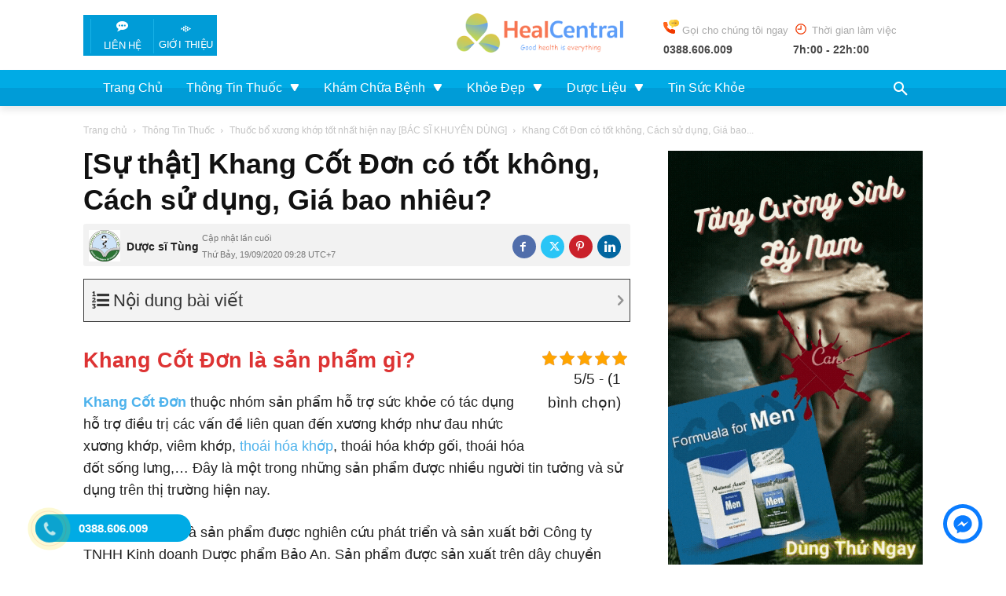

--- FILE ---
content_type: text/html; charset=utf-8
request_url: https://www.google.com/recaptcha/api2/aframe
body_size: 264
content:
<!DOCTYPE HTML><html><head><meta http-equiv="content-type" content="text/html; charset=UTF-8"></head><body><script nonce="c-nk0vIC-OhgUPh6b2AhIg">/** Anti-fraud and anti-abuse applications only. See google.com/recaptcha */ try{var clients={'sodar':'https://pagead2.googlesyndication.com/pagead/sodar?'};window.addEventListener("message",function(a){try{if(a.source===window.parent){var b=JSON.parse(a.data);var c=clients[b['id']];if(c){var d=document.createElement('img');d.src=c+b['params']+'&rc='+(localStorage.getItem("rc::a")?sessionStorage.getItem("rc::b"):"");window.document.body.appendChild(d);sessionStorage.setItem("rc::e",parseInt(sessionStorage.getItem("rc::e")||0)+1);localStorage.setItem("rc::h",'1768730627852');}}}catch(b){}});window.parent.postMessage("_grecaptcha_ready", "*");}catch(b){}</script></body></html>